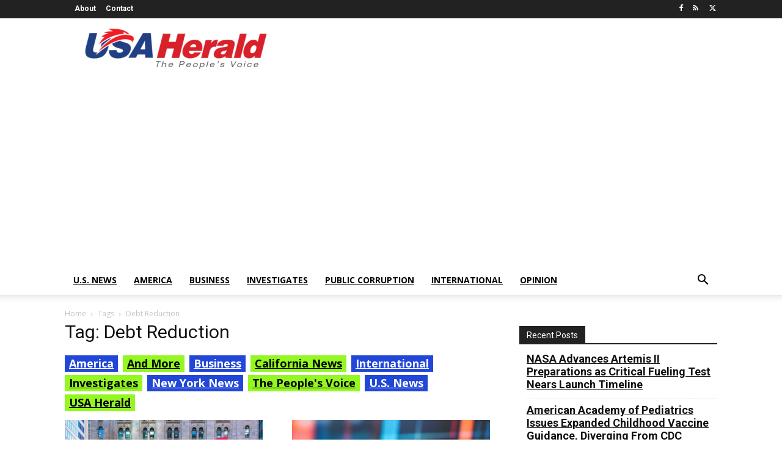

--- FILE ---
content_type: text/html; charset=utf-8
request_url: https://www.google.com/recaptcha/api2/aframe
body_size: 269
content:
<!DOCTYPE HTML><html><head><meta http-equiv="content-type" content="text/html; charset=UTF-8"></head><body><script nonce="WWn-K2mgryXEwVVSuZ7qUQ">/** Anti-fraud and anti-abuse applications only. See google.com/recaptcha */ try{var clients={'sodar':'https://pagead2.googlesyndication.com/pagead/sodar?'};window.addEventListener("message",function(a){try{if(a.source===window.parent){var b=JSON.parse(a.data);var c=clients[b['id']];if(c){var d=document.createElement('img');d.src=c+b['params']+'&rc='+(localStorage.getItem("rc::a")?sessionStorage.getItem("rc::b"):"");window.document.body.appendChild(d);sessionStorage.setItem("rc::e",parseInt(sessionStorage.getItem("rc::e")||0)+1);localStorage.setItem("rc::h",'1769520205314');}}}catch(b){}});window.parent.postMessage("_grecaptcha_ready", "*");}catch(b){}</script></body></html>

--- FILE ---
content_type: application/javascript; charset=UTF-8
request_url: https://usaherald-com.disqus.com/count-data.js?1=52322%20https%3A%2F%2Fusaherald.com%2F%3Fp%3D52322&1=57638%20https%3A%2F%2Fusaherald.com%2F%3Fp%3D57638&1=62492%20https%3A%2F%2Fusaherald.com%2F%3Fp%3D62492&1=70515%20https%3A%2F%2Fusaherald.com%2F%3Fp%3D70515&1=76796%20https%3A%2F%2Fusaherald.com%2F%3Fp%3D76796&1=78551%20https%3A%2F%2Fusaherald.com%2F%3Fp%3D78551
body_size: 582
content:
var DISQUSWIDGETS;

if (typeof DISQUSWIDGETS != 'undefined') {
    DISQUSWIDGETS.displayCount({"text":{"and":"and","comments":{"zero":"0 Comments","multiple":"{num} Comments","one":"1 Comment"}},"counts":[{"id":"70515 https:\/\/usaherald.com\/?p=70515","comments":0},{"id":"62492 https:\/\/usaherald.com\/?p=62492","comments":0},{"id":"52322 https:\/\/usaherald.com\/?p=52322","comments":0},{"id":"76796 https:\/\/usaherald.com\/?p=76796","comments":0},{"id":"57638 https:\/\/usaherald.com\/?p=57638","comments":0},{"id":"78551 https:\/\/usaherald.com\/?p=78551","comments":0}]});
}